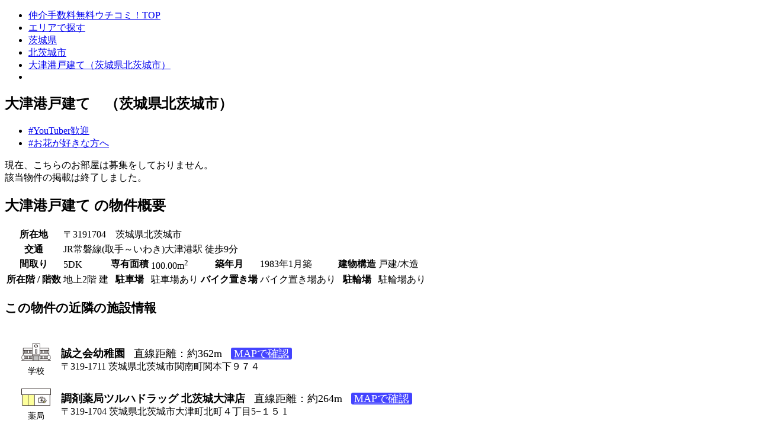

--- FILE ---
content_type: text/html; charset=UTF-8
request_url: https://uchicomi.com/chintai/kanto/ibaraki/8215/b35081/r88930/
body_size: 12195
content:
<!DOCTYPE html>
<html lang="ja">
<head>
<meta charset="UTF-8">
<title>大津港戸建て の賃貸物件情報（茨城県北茨城市）［賃貸物件ID：88930］【全物件仲介手数料無料】｜賃貸物件の初期費用を比較するならウチコミ！</title>
<meta name="description" content="賃貸物件「大津港戸建て 」の物件情報（茨城県北茨城市）。お部屋の大家さんコメント「【ファミリー大歓迎♪広々戸建て、車も2台駐車可能！　入居費0円物件】」。初期費用を比較して違いを確認してみてください。（賃貸物件ID：88930）全物件が仲介手数料無料のウチコミ！でお部屋探し。">

<meta name="viewport" content="width=device-width,initial-scale=1,user-scalable=0">
<meta name="robots" content="all">
<link rel="canonical" href="https://uchicomi.com/chintai/kanto/ibaraki/8215/b35081/r88930/">
<link rel="shortcut icon" href="https://cf.uchicomi.com/favicon.ico">
<link rel="stylesheet" href="https://cf.uchicomi.com/common/pc/css/v2/jquery-ui/jquery-ui-1.9.2.custom.min.css">
<link rel="stylesheet" href="https://cf.uchicomi.com/common/pc/css/v3/global.css?202601221643">
<link rel="stylesheet" href="https://cf.uchicomi.com/common/pc/css/v3/remodal-default-theme.css">
<link rel="stylesheet" href="https://cf.uchicomi.com/common/pc/css/v3/remodal.css">
<link rel="stylesheet" href="https://cf.uchicomi.com/common/pc/css/v3/swiper.min.css">
<link rel="stylesheet" href="https://fonts.googleapis.com/css?family=Noto+Sans+JP|Roboto+Condensed&display=swap&subset=japanese">
<link rel="stylesheet" href="https://cf.uchicomi.com/common/pc/css/v3/top_global.css">
<script>$CDN='https://cf.uchicomi.com';</script>
<!--[if lt IE 9]><script type="text/javascript" src="//cdnjs.cloudflare.com/ajax/libs/html5shiv/3.7.2/html5shiv.min.js"></script>
<script type="text/javascript" src="//cdnjs.cloudflare.com/ajax/libs/respond.js/1.4.2/respond.min.js"></script>
<script type="text/javascript" src="https://cf.uchicomi.com/common/pc/js/selectivizr-min.js"></script><![endif]-->
<script type="text/javascript" src="https://cf.uchicomi.com/common/pc/js/jquery-1.10.2.min.js"></script>
<script type="text/javascript" src="https://cf.uchicomi.com/common/pc/js/jquery-ui-1.9.2.custom.min.js"></script>
<script type="text/javascript" src="https://cf.uchicomi.com/common/pc/js/jquery.ui.datepicker-ja.js"></script>
<script type="text/javascript" src="https://cf.uchicomi.com/common/pc/js/jquery.colorbox.js"></script>
<script type="text/javascript" src="https://cf.uchicomi.com/common/pc/js/jquery.galleriffic.js"></script>
<script type="text/javascript" src="https://cf.uchicomi.com/common/pc/js/jquery.opacityrollover.js"></script>
<script type="text/javascript" src="https://cf.uchicomi.com/common/pc/js/jquery.simple-text-rotator.js"></script>
<script type="text/javascript" src="https://cf.uchicomi.com/common/pc/js/jquery.cookie.js"></script>
<script type="text/javascript" src="https://cf.uchicomi.com/common/pc/js/jquery.MyThumbnail.js"></script>
<script type="text/javascript" src="https://cf.uchicomi.com/common/pc/js/jquery.bxslider.min.js"></script>
<script type="text/javascript" src="https://cf.uchicomi.com/common/pc/js/jquery.fitvids.js"></script>
<script type="text/javascript" src="https://cf.uchicomi.com/common/pc/js/freewall.js"></script>
<script type="text/javascript" src="https://cf.uchicomi.com/common/pc/js/remodal.min.js"></script>
<script type="text/javascript" src="https://cf.uchicomi.com/common/pc/js/featureList.js"></script>
<script type="text/javascript" src="https://cf.uchicomi.com/common/pc/js/jquery-lineup.min.js"></script>
<script type="text/javascript" src="https://cf.uchicomi.com/common/pc/js/standard.js"></script>
<script type="text/javascript" src="https://cf.uchicomi.com/common/pc/js/heightLine.js"></script>
<script type="text/javascript" src="https://cf.uchicomi.com/common/pc/js/swiper.js"></script>
<script type="text/javascript" src="https://cf.uchicomi.com/common/pc/js/swiper_pro.js"></script>
<script type="text/javascript" src="https://cf.uchicomi.com/common/pc/js/gallery.js"></script>
<script type="text/javascript" src="https://cf.uchicomi.com/common/pc/js/room_request.js"></script>
<script type="text/javascript" src="https://cf.uchicomi.com/common/pc/js/owner_search.js"></script>
<script type="text/javascript" src="https://cf.uchicomi.com/common/pc/js/top_return.js"></script>
<script type="text/javascript" src="https://cf.uchicomi.com/common/pc/js/modaal.min.js"></script>
<script type="text/javascript" src="https://cf.uchicomi.com/common/pc/js/lib/vex.combined.min.js"></script>
<script src="https://www.youtube.com/iframe_api"></script>
<script type="text/javascript" src="https://cf.uchicomi.com/common/pc/js/slick.min.js"></script>
<script type="text/javascript" src="https://cf.uchicomi.com/common/pc/js/common.js"></script>
<script type="text/javascript" src="https://cf.uchicomi.com/common/pc/js/top.js"></script>
<meta property="og:title" content="大津港戸建て の賃貸物件情報（茨城県北茨城市）［賃貸物件ID：88930］【全物件仲介手数料無料】｜賃貸物件の初期費用を比較するならウチコミ！" />
<meta property="og:type" content="website" />
<meta property="og:url" content="https://uchicomi.com/chintai/kanto/ibaraki/8215/b35081/r88930/" />
<meta property="og:image" content="https://uchicomi.com/assets/img_rent/r8_471963a8287c824f315c27480c8e8818_07c69b170ef044612921c9b4dbeec445.jpg" />
<meta property="og:site_name" content="ウチコミ！" />
<meta property="og:description" content="賃貸物件「大津港戸建て 」の物件情報（茨城県北茨城市）。お部屋の大家さんコメント「【ファミリー大歓迎♪広々戸建て、車も2台駐車可能！　入居費0円物件】」。初期費用を比較して違いを確認してみてください。（賃貸物件ID：88930）全物件が仲介手数料無料のウチコミ！でお部屋探し。" />
<meta name="twitter:card" content="summary_large_image" />
<meta name="twitter:site" content="@uchicomi" />
<script>
$(document).ready(function () {
if (window.location.hash && window.location.hash == '#_=_') {
if (window.history && history.pushState) {
window.history.pushState("", document.title, window.location.pathname);
} else {
var scroll = {
top: document.body.scrollTop,
left: document.body.scrollLeft
};
window.location.hash = '';
document.body.scrollTop = scroll.top;
document.body.scrollLeft = scroll.left;
}
}
if (window.location.href[window.location.href.length - 1] === '#' &&
(window.location.href.length - window.location.origin.length) === 2) {
window.location.href = window.location.origin + '';
}
});
</script>


</head>
<body id="lower" class="details_room_body">
<script>
    jQuery(function($) {
        $('a[action=favorite]').click(function () {
            var e = $(this);
            var mode_flg = 2;
            if (e.hasClass('pushed')) {
                mode_flg = 2;
                $('a[action=favorite]').removeClass('pushed');
                $("#fav_nm").text('お気に入りに追加');
                $("#favwaku").removeClass("op06");
            } else {
                mode_flg = 1;
                $('a[action=favorite]').addClass('pushed');
                $("#fav_nm").text('お気に入り登録済');
                $("#favwaku").addClass("op06");
            }
            $.ajax({
                type: 'POST',
                url: '/client/ajax/favorite.json',
                data: {
                    room_id: e.attr('data'),
                    flg: mode_flg
                },
                dataType: 'json',
                success: function (response) {
                }
            });
            return false;
        });

        //address
        $('a[action=disp_map]').click(function () {
            var address = $('#map_address').text();
            console.log(address);
            var lat = $('#lathtml').val();
            var lng = $('#lnghtml').val();
            var URL = '';
            console.log(lat);
            console.log(lng);
            if (lat && lng) {
                URL = 'https://www.google.co.jp/maps/place/' + lat + ',' + lng  + '/';
            } else {
                URL = 'https://www.google.co.jp/maps/place/' + encodeURIComponent(address);
            }
            window.open(URL, 'mywindow1', 'width=800, height=600, menubar=no, toolbar=no, scrollbars=yes');
        });
    });
</script>
<script>
    $(document).ready(function() {
// assign the slider to a variable
        var slider = $('#slider2').bxSlider({
            auto: false,
            speed: 500,
            mode: 'fade',
            prevText: '<',
            nextText: '>',
            pager: true,
            video: true,
            useCSS: false,
            captions:true,
            pagerShortSeparator: 'short',
//easing: 'easeOutBounce',
            pagerCustom: '.bx-pager',
            onSliderLoad: function(currentIndex) {
                $('.bx-caption .bx-count span').text(currentIndex + 1);
            },
            onSlideBefore: function($slideElement, oldIndex, newIndex) {
                $('.bx-caption .bx-count span').text(newIndex + 1);
            }
        });
        if(slider.size()>0) {
            $('.bx-caption .bx-count').append(slider.getSlideCount());
        }
    });
</script>
<script>
    $(function(){
// assign the slider to a variable
        var slider2 = $('#slider3').bxSlider({
            auto: false,
            speed: 1000,
            mode: 'fade',
            pager: true,
            pagerShortSeparator: 'short',
            controls: false,
//easing: 'easeOutBounce',
            pagerCustom: '.bx-pager2'
        });
    });
</script>

<div class="bread">
    <ul>
        <li><a href="/">仲介手数料無料ウチコミ！TOP</a></li>        <li><a href="/chintai/kanto/area/">エリアで探す</a></li><li><a href="/chintai/kanto/ibaraki/">茨城県</a></li><li><a href="/chintai/kanto/ibaraki/8215/">北茨城市</a></li><li><a href="/chintai/kanto/ibaraki/8215/b35081/">大津港戸建て（茨城県北茨城市）</a></li><li></li>    </ul>
</div>
<div id="wrapper">
    <div id="details_room" class="s404">
        <section>
            <div class="head">
                <h1>大津港戸建て　（茨城県北茨城市）</h1>

                                                                        <ul class="hashtag">
                                                                                                            <li class='hashtag_link' >
                                <a href='https://uchicomi.com/chintai/feature/youtuberswelcome/'>                                #YouTuber歓迎                                </a>                            </li>
                                                                                                            <li class='hashtag_link' >
                                <a href='https://uchicomi.com/chintai/feature/forthosewholikeflowers/'>                                #お花が好きな方へ                                </a>                            </li>
                                                                        </ul>
                                            </div>

            <div class="emp_bg">
                <p>現在、こちらのお部屋は募集をしておりません。<br>
                    該当物件の掲載は終了しました。</p>
            </div>
        </section>

        <section>
            <h2>大津港戸建て の物件概要</h2>
            <table class="location_t">
                <tr>
                    <th>所在地</th>
                    <td colspan="7">〒3191704　茨城県北茨城市</td>

                </tr>
                <tr>
                    <th>交通</th>
                    <td colspan="7">
                        JR常磐線(取手～いわき)大津港駅 徒歩9分<br>                    </td>
                </tr>
                <tr>
                    <th>間取り</th>
                    <td>5DK</td>
                    <th>専有面積</th>
                    <td>100.00m<sup>2</sup></td>
                    <th>築年月</th>
                    <td>1983年1月築</td>
                    <th>建物構造</th>
                    <td>戸建/木造</td>
                </tr>
                <tr>
                    <th>所在階 / 階数</th>
                    <td>
                                                地上2階
                                                建
                    </td>
                    <th>駐車場</th>
                    <td>
                        駐車場あり                    </td>
                    <th>バイク置き場</th>
                    <td>
                        バイク置き場あり                    </td>
                    <th>駐輪場</th>
                    <td>
                        駐輪場あり                    </td>
                </tr>
            </table>

                            <style type="text/css">
    .places {font-size:1.1em;}
    .places .inbox {padding: 15px 10px 25px 25px;}
    .places .inbox .row {align-items: center;width:100%;padding:10px 0;display:flex;justify-content:spece-between;}
    .places .inbox .row .icon {margin:0;padding:0;width:55px;text-align:center;}
    .places .inbox .row .icon img {width:50px;}
    .places .inbox .row .icon .icon_label {font-size:0.8em;padding-top:3px;text-align:center;}
    .places .inbox .row .info {margin:0;padding:0 0 0 15px;text-align:left;}
    .places .inbox .row .title {display:flex;flex-wrap:wrap;}
    .places .inbox .row .title .lead {font-weight:bold;}
    .places .inbox .row .title .distance {margin-left:15px;}
    .places .inbox .row .title .map {margin-left:15px;}
    .places .inbox .row .title .map a {padding:0 5px;color:#FFFFFF;background-color:#4444FF;border-radius:3px;}
    .places .inbox .row .address {font-size:0.9em;}
</style>
<div class="places">
    <h3>この物件の近隣の施設情報</h3>
    <div class="inbox">
                    <div class="row">
                <div class="icon">
                                            <img src="/common/all/img/place/1.png" width="50">
                                        <div class="icon_label">学校</div>
                </div>
                <div class="info">
                    <div class="title">
                        <div class="lead">誠之会幼稚園</div>
                        <div class="distance">直線距離：約362m</div>
                        <div class="map"><a href="https://maps.google.com/?cid=5834160332301859104" target="_blank">MAPで確認</a></div>
                    </div>
                    <div class="address">〒319-1711 茨城県北茨城市関南町関本下９７４</div>
                </div>
            </div>
                    <div class="row">
                <div class="icon">
                                            <img src="/common/all/img/place/6.png" width="50">
                                        <div class="icon_label">薬局</div>
                </div>
                <div class="info">
                    <div class="title">
                        <div class="lead">調剤薬局ツルハドラッグ 北茨城大津店</div>
                        <div class="distance">直線距離：約264m</div>
                        <div class="map"><a href="https://maps.google.com/?cid=11669198012833601722" target="_blank">MAPで確認</a></div>
                    </div>
                    <div class="address">〒319-1704 茨城県北茨城市大津町北町４丁目5&minus;１５ 1</div>
                </div>
            </div>
            </div>
</div>            
                            <style>
                    .other_stations .line {
                        background: #f8f8f8;
                        border-top: .5px solid #39b54a;
                        border-bottom: .5px solid #d2d2d2;
                        width: 100%;
                        margin: 5px 0;
                    }
                    .other_stations .line .ttl {
                        font-size: 16px;
                        padding: 10px 10px 10px 35px;
                    }
                    .other_stations .list_style {
                        padding: 20px 0;
                    }
                    .other_stations .list_style ul {
                        padding: 0 0 20px;
                    }
                    .other_stations .list_style ul li {
                        width: 200px;
                        margin-bottom: 10px;
                        margin-left: 30px;
                    }
                    .other_stations .list_style ul li a {
                        font-size:150%;
                    }
                    .other_stations .list_style ul li a:hover {
                        opacity: 0.6;
                    }
                </style>
                <div class="other_stations">
                    <h3>この物件の最寄りの駅から募集中のお部屋を探す</h3>
                                            <div class="line">
                            <p class="ttl">
                                <a href='/chintai/kanto/ibaraki/line/11229/'>JR常磐線(取手～いわき)</a>                        </div>
                        <div class="list_style">
                            <ul>
                                                                    <li>
                                        <a href='/chintai/kanto/ibaraki/line/11229/station/1122901/'>取手（2）</a>                                    </li>
                                                                    <li>
                                        <a href='/chintai/kanto/ibaraki/line/11229/station/1122902/'>藤代（3）</a>                                    </li>
                                                                    <li>
                                        <a href='/chintai/kanto/ibaraki/line/11229/station/1122903/'>龍ケ崎市（3）</a>                                    </li>
                                                                    <li>
                                        <a href='/chintai/kanto/ibaraki/line/11229/station/1122904/'>牛久（2）</a>                                    </li>
                                                                    <li>
                                        <a href='/chintai/kanto/ibaraki/line/11229/station/1122905/'>ひたち野うしく（2）</a>                                    </li>
                                                                    <li>
                                        <a href='/chintai/kanto/ibaraki/line/11229/station/1122906/'>荒川沖（4）</a>                                    </li>
                                                                    <li>
                                        <a href='/chintai/kanto/ibaraki/line/11229/station/1122907/'>土浦（11）</a>                                    </li>
                                                                    <li>
                                        <a href='/chintai/kanto/ibaraki/line/11229/station/1122909/'>高浜（2）</a>                                    </li>
                                                                    <li>
                                        <a href='/chintai/kanto/ibaraki/line/11229/station/1122910/'>石岡（7）</a>                                    </li>
                                                                    <li>
                                        <a href='/chintai/kanto/ibaraki/line/11229/station/1122911/'>羽鳥（1）</a>                                    </li>
                                                                    <li>
                                        <a href='/chintai/kanto/ibaraki/line/11229/station/1122913/'>友部（1）</a>                                    </li>
                                                                    <li>
                                        <a href='/chintai/kanto/ibaraki/line/11229/station/1122915/'>赤塚（27）</a>                                    </li>
                                                                    <li>
                                        <a href='/chintai/kanto/ibaraki/line/11229/station/1122916/'>偕楽園（6）</a>                                    </li>
                                                                    <li>
                                        <a href='/chintai/kanto/ibaraki/line/11229/station/1122917/'>水戸（55）</a>                                    </li>
                                                                    <li>
                                        <a href='/chintai/kanto/ibaraki/line/11229/station/1122918/'>勝田（5）</a>                                    </li>
                                                                    <li>
                                        <a href='/chintai/kanto/ibaraki/line/11229/station/1122919/'>佐和（2）</a>                                    </li>
                                                                    <li>
                                        <a href='/chintai/kanto/ibaraki/line/11229/station/1122920/'>東海（1）</a>                                    </li>
                                                                    <li>
                                        <a href='/chintai/kanto/ibaraki/line/11229/station/1122921/'>大甕（6）</a>                                    </li>
                                                                    <li>
                                        <a href='/chintai/kanto/ibaraki/line/11229/station/1122922/'>常陸多賀（14）</a>                                    </li>
                                                                    <li>
                                        <a href='/chintai/kanto/ibaraki/line/11229/station/1122923/'>日立（12）</a>                                    </li>
                                                                    <li>
                                        <a href='/chintai/kanto/ibaraki/line/11229/station/1122924/'>小木津（9）</a>                                    </li>
                                                                    <li>
                                        <a href='/chintai/kanto/ibaraki/line/11229/station/1122925/'>十王（2）</a>                                    </li>
                                                                    <li>
                                        <a href='/chintai/kanto/ibaraki/line/11229/station/1122926/'>高萩（3）</a>                                    </li>
                                                                    <li>
                                        <a href='/chintai/kanto/ibaraki/line/11229/station/1122927/'>南中郷（12）</a>                                    </li>
                                                                    <li>
                                        <a href='/chintai/kanto/ibaraki/line/11229/station/1122928/'>磯原（11）</a>                                    </li>
                                                                    <li>
                                        <a href='/chintai/kanto/ibaraki/line/11229/station/1122929/'>大津港（12）</a>                                    </li>
                                                            </ul>
                        </div>
                    
                </div>
            
                            <div class="other_area">
                    <h3>この物件の周辺エリアから募集中のお部屋を探す</h3>
                    <div id="contents" style="margin:0;padding:0;min-height:initial;">
                                                <div class="search_check list_style">
            <ul>
                                    <li>
                                                                                                            <label for="area8208"><a href='/chintai/kanto/ibaraki/8208/'>龍ケ崎市（1）</a></label>                                            </li>
                                    <li>
                                                                                                            <label for="area8210"><a href='/chintai/kanto/ibaraki/8210/'>下妻市（2）</a></label>                                            </li>
                                    <li>
                                                                                                            <label for="area8211"><a href='/chintai/kanto/ibaraki/8211/'>常総市（2）</a></label>                                            </li>
                                    <li>
                                                                                                            <label for="area8212"><a href='/chintai/kanto/ibaraki/8212/'>常陸太田市（5）</a></label>                                            </li>
                                    <li>
                                                                                                            <label for="area8214"><a href='/chintai/kanto/ibaraki/8214/'>高萩市（3）</a></label>                                            </li>
                                    <li>
                                                                                                            <label for="area8215"><a href='/chintai/kanto/ibaraki/8215/'>北茨城市（15）</a></label>                                            </li>
                                    <li>
                                                                                                            <label for="area8216"><a href='/chintai/kanto/ibaraki/8216/'>笠間市（1）</a></label>                                            </li>
                                    <li>
                                                                                                            <label for="area8217"><a href='/chintai/kanto/ibaraki/8217/'>取手市（7）</a></label>                                            </li>
                                    <li>
                                                                                                            <label for="area8219"><a href='/chintai/kanto/ibaraki/8219/'>牛久市（2）</a></label>                                            </li>
                                    <li>
                                                                                                            <label for="area8220"><a href='/chintai/kanto/ibaraki/8220/'>つくば市（3）</a></label>                                            </li>
                                    <li>
                                                                                                            <label for="area8221"><a href='/chintai/kanto/ibaraki/8221/'>ひたちなか市（11）</a></label>                                            </li>
                            </ul>
        </div>
                        </div>
                </div>
            
            

                        
        </section>
    </div></div>
    <aside class="other2">
        <div class="recommend">
            <div class="sub_roomlist">
                <p class="feature">仲介手数料無料</p>
                <h3>大津港戸建て の近隣で賃貸募集中のお部屋</h3>
                <p>こちらの物件もご覧ください</p>

                <div class="details_list" style="margin-top: 10px;">
                    <table>
                        <thead>
                        <tr>
                            <th></th>
                            <th>賃料</th>
                            <th>敷金/礼金</th>
                            <th>間取り</th>
                            <th>エリア</th>
                            <th>最寄り駅</th>
                            <th></th>
                        </tr>
                        </thead>
                        <tbody>
                                                                                <tr class="line">
                                <td class="img" rowspan="2">
                                    <a href="/chintai/kanto/ibaraki/8215/b29932/r98868/" style="background-image: url(/common/pc/img/common/no-home.jpg.webp);">&#160;</a>
                                </td>
                                <td colspan="5" class="name"><a href="/chintai/kanto/ibaraki/8215/b29932/r98868/">ジュマベール大津101</a>
                                                                                                                                                        <ul class="tag">
                                                                                                                                                                                                                                                                                                                                                                                                                                                                                                                                                                                                                                                                                                                            <li>インターネット無料</li>                                                                                                                                                                                                                                                                                                                                                                                                                                                                                                                                                                                                                                                                                                                                                                                                                                                                                                                                                                                                                                                    </ul>
                                    </td>
                                <td rowspan="2">
                                    <a href="/chintai/kanto/ibaraki/8215/b29932/r98868/" class="details_btn">内見・詳細はこちら</a>
                                </td>
                            </tr>
                            <tr>
                                <td><span class="b">35,000円</span></td>
                                <td><span class="b">敷金0</span>/<span class="b">礼金0</span></td>
                                <td>2K（34.36m<sup>2</sup>）</td>
                                <td>茨城県北茨城市</td>
                                <td>
                                    JR常磐線(取手～いわき)大津港駅 徒歩14分                                </td>
                            </tr>
                                                                                <tr class="line">
                                <td class="img" rowspan="2">
                                    <a href="/chintai/kanto/ibaraki/8215/b29932/r73984/" style="background-image: url(/common/pc/img/common/no-home.jpg.webp);">&#160;</a>
                                </td>
                                <td colspan="5" class="name"><a href="/chintai/kanto/ibaraki/8215/b29932/r73984/">ジュマベール大津102</a>
                                                                        </td>
                                <td rowspan="2">
                                    <a href="/chintai/kanto/ibaraki/8215/b29932/r73984/" class="details_btn">内見・詳細はこちら</a>
                                </td>
                            </tr>
                            <tr>
                                <td><span class="b">38,000円</span></td>
                                <td><span class="b">敷金0</span>/<span class="b">礼金0</span></td>
                                <td>1LDK（34.36m<sup>2</sup>）</td>
                                <td>茨城県北茨城市</td>
                                <td>
                                    JR常磐線(取手～いわき)大津港駅 徒歩14分                                </td>
                            </tr>
                                                                                <tr class="line">
                                <td class="img" rowspan="2">
                                    <a href="/chintai/kanto/ibaraki/8204/b37783/r97207/" style="background-image: url(/assets/img_rent_webp/r4_e7c5977e72aa3d97852d6ba08dec3ea2_0ac06c3892451e1421a8dc8046390577.jpg.webp);">&#160;</a>
                                </td>
                                <td colspan="5" class="name"><a href="/chintai/kanto/ibaraki/8204/b37783/r97207/">古河市幸町戸建て(2DK/-/49.92m&sup2;)</a>
                                                                                                                                                        <ul class="tag">
                                                                                                                                            <li>ペット相談可</li>                                                                                                                                            <li>フリーレント</li>                                                                                                                                            <li>初期費用分割可</li>                                                                                                                                                                                                                                                                                                                                                                                                                                                                                                                                                                                <li>初期費用10万円以下</li>                                                                                                                                                                                                                                                                                                                                                                                                                                                                                                                                                                                                                                                                                                                                                            </ul>
                                    </td>
                                <td rowspan="2">
                                    <a href="/chintai/kanto/ibaraki/8204/b37783/r97207/" class="details_btn">内見・詳細はこちら</a>
                                </td>
                            </tr>
                            <tr>
                                <td><span class="b">41,000円</span></td>
                                <td><span class="b">敷金0</span>/<span class="b">礼金0</span></td>
                                <td>2DK（49.92m<sup>2</sup>）</td>
                                <td>茨城県古河市</td>
                                <td>
                                    宇都宮線古河駅 徒歩14分                                </td>
                            </tr>
                                                                                <tr class="line">
                                <td class="img" rowspan="2">
                                    <a href="/chintai/kanto/ibaraki/8234/b39049/r101046/" style="background-image: url(/assets/img_rent_webp/r4_5b55e8852cd2e9d6463a7df588c973fe_56b346acf46cff2b3cb3a977c7f9a93c.jpg.webp);">&#160;</a>
                                </td>
                                <td colspan="5" class="name"><a href="/chintai/kanto/ibaraki/8234/b39049/r101046/">forest鉾田</a>
                                                                                                                                                        <ul class="tag">
                                                                                                                                            <li>ペット相談可</li>                                                                                                                                                                                                                                                                                                                                                                                                                                                                                                                                                                                                                                                                                                                                                                                                                                                                                                                                                                                                                    <li>楽器相談</li>                                                                                                                                                                                                                                                                                                                                                                                                                                                                                                                                                                                                                </ul>
                                    </td>
                                <td rowspan="2">
                                    <a href="/chintai/kanto/ibaraki/8234/b39049/r101046/" class="details_btn">内見・詳細はこちら</a>
                                </td>
                            </tr>
                            <tr>
                                <td><span class="b">40,000円</span></td>
                                <td>敷金2ヶ月/<span class="b">礼金0</span></td>
                                <td>1LDK（41.00m<sup>2</sup>）</td>
                                <td>茨城県鉾田市</td>
                                <td>
                                    鹿島臨海鉄道大洗鹿島線北浦湖畔駅 徒歩32分                                </td>
                            </tr>
                                                                                <tr class="line">
                                <td class="img" rowspan="2">
                                    <a href="/chintai/kanto/ibaraki/8215/b34265/r91598/" style="background-image: url(/assets/img_rent_webp/r4_6a8e01cc602e3acb460c748afc9ce61e_22024da43b18289a77a9a63b8de472b4.jpg.webp);">&#160;</a>
                                </td>
                                <td colspan="5" class="name"><a href="/chintai/kanto/ibaraki/8215/b34265/r91598/">浄ノ杜ハイツⅠ103</a>
                                                                                                                                                        <ul class="tag">
                                                                                                                                                                                                                                                                                        <li>フリーレント</li>                                                                                                                                                                                                                                                                                                                                                                                                                                                                                                                                                                                                                                                                                                                            <li>初期費用10万円以下</li>                                                                                                                                                                                                                                                                                        <li>セキュリティ</li>                                                                                                                                                                                                                                                                                                                                                                                                                                                                    </ul>
                                    </td>
                                <td rowspan="2">
                                    <a href="/chintai/kanto/ibaraki/8215/b34265/r91598/" class="details_btn">内見・詳細はこちら</a>
                                </td>
                            </tr>
                            <tr>
                                <td><span class="b">35,000円</span></td>
                                <td>敷金2ヶ月/<span class="b">礼金0</span></td>
                                <td>1K（23.77m<sup>2</sup>）</td>
                                <td>茨城県北茨城市</td>
                                <td>
                                    JR常磐線(取手～いわき)磯原駅 徒歩18分                                </td>
                            </tr>
                                                </tbody>
                    </table>
                </div>
            </div>
        </div>
    </aside>

<p id="page-top"><a href="#top"><img src="https://cf.uchicomi.com/common/pc/img/common/pagetop.png"></a>
<a href="/"><img src="https://cf.uchicomi.com/common/pc/img/common/topreturn.png"></a>
</p>
<header>
<div id="headerIn">
<p><a href="/"><img src="https://cf.uchicomi.com/common/pc/img/common/logo.svg" width="130" height="29" alt="ウチコミ！"></a></p>
<nav>
<ul id="login">
<li><a href="/client/login/input/">入居希望者 新規登録</a></li>
<li><a href="/client/login/">入居希望者ログイン</a></li>
<li><a href="/client/ownerlogin/">オーナーログイン</a></li>
</ul>
</nav>
<nav>
<div id="menuIcon"><a href="javascript:void(0);"><span></span><span></span><span></span><div>MENU</div></a></div>
<div id="gnav">
<div id="gnavIn">

<p class="gnavMidashi1">about</p>
<p class="gnavBtnStyle1"><a href="/guide/">ウチコミ！のメリット</a></p>

<p class="gnavMidashi1">search</p>
<p class="gnavMidashi2">エリア</p>

<p class="areaTtl">北海道</p>
<ul class="gnavArea">
<li><a href="/chintai/hokkaido/hokkaido/">北海道</a></li>
</ul>
<p class="areaTtl">東北</p>
<ul class="gnavArea">
<li><a href="/chintai/tohoku/aomori/">青森県</a></li>
<li><a href="/chintai/tohoku/iwate/">岩手県</a></li>
<li><a href="/chintai/tohoku/akita/">秋田県</a></li>
<li><a href="/chintai/tohoku/miyagi/">宮城県</a></li>
<li><a href="/chintai/tohoku/yamagata/">山形県</a></li>
<li><a href="/chintai/tohoku/fukushima/">福島県</a></li>
</ul>
<p class="areaTtl">関東</p>
<ul class="gnavArea">
<li><a href="/chintai/kanto/tokyo/">東京都</a></li>
<li><a href="/chintai/kanto/kanagawa/">神奈川県</a></li>
<li><a href="/chintai/kanto/chiba/">千葉県</a></li>
<li><a href="/chintai/kanto/saitama/">埼玉県</a></li>
<li><a href="/chintai/kanto/ibaraki/">茨城県</a></li>
<li><a href="/chintai/kanto/tochigi/">栃木県</a></li>
<li><a href="/chintai/kanto/gunma/">群馬県</a></li>
</ul>
<p class="areaTtl">甲信越・北陸</p>
<ul class="gnavArea">
<li><a href="/chintai/koshinetsu/yamanashi/">山梨県</a></li>
<li><a href="/chintai/koshinetsu/nagano/">長野県</a></li>
<li><a href="/chintai/koshinetsu/ishikawa/">石川県</a></li>
<li><a href="/chintai/koshinetsu/niigata/">新潟県</a></li>
<li><a href="/chintai/koshinetsu/toyama/">富山県</a></li>
<li><a href="/chintai/koshinetsu/fukui/">福井県</a></li>
</ul>
<p class="areaTtl">東海</p>
<ul class="gnavArea">
<li><a href="/chintai/tokai/aichi/">愛知県</a></li>
<li><a href="/chintai/tokai/shizuoka/">静岡県</a></li>
<li><a href="/chintai/tokai/gifu/">岐阜県</a></li>
<li><a href="/chintai/tokai/mie/">三重県</a></li>
</ul>
<p class="areaTtl">関西</p>
<ul class="gnavArea">
<li><a href="/chintai/kansai/osaka/">大阪府</a></li>
<li><a href="/chintai/kansai/hyogo/">兵庫県</a></li>
<li><a href="/chintai/kansai/kyoto/">京都府</a></li>
<li><a href="/chintai/kansai/shiga/">滋賀県</a></li>
<li><a href="/chintai/kansai/nara/">奈良県</a></li>
<li><a href="/chintai/kansai/wakayama/">和歌山県</a></li>
</ul>
<p class="areaTtl">中国</p>
<ul class="gnavArea">
<li><a href="/chintai/chugoku/okayama/">岡山県</a></li>
<li><a href="/chintai/chugoku/hiroshima/">広島県</a></li>
<li><a href="/chintai/chugoku/shimane/">島根県</a></li>
<li><a href="/chintai/chugoku/tottori/">鳥取県</a></li>
<li><a href="/chintai/chugoku/yamaguchi/">山口県</a></li>
</ul>
<p class="areaTtl">四国</p>
<ul class="gnavArea">
<li><a href="/chintai/shikoku/ehime/">愛媛県</a></li>
<li><a href="/chintai/shikoku/kagawa/">香川県</a></li>
<li><a href="/chintai/shikoku/kochi/">高知県</a></li>
<li><a href="/chintai/shikoku/tokushima/">徳島県</a></li>
</ul>
<p class="areaTtl">九州</p>
<ul class="gnavArea">
<li><a href="/chintai/kyushu/fukuoka/">福岡県</a></li>
<li><a href="/chintai/kyushu/saga/">佐賀県</a></li>
<li><a href="/chintai/kyushu/nagasaki/">長崎県</a></li>
<li><a href="/chintai/kyushu/kumamoto/">熊本県</a></li>
<li><a href="/chintai/kyushu/oita/">大分県</a></li>
<li><a href="/chintai/kyushu/miyazaki/">宮崎県</a></li>
<li><a href="/chintai/kyushu/kagoshima/">鹿児島県</a></li>
</ul>
<p class="areaTtl">沖縄</p>
<ul class="gnavArea">
<li><a href="/chintai/okinawa/okinawa/">沖縄県</a></li>
</ul>

<p class="gnavMidashi2">こだわり特集</p>
<ul id="gnavCommit">
<li><a style="background:rgb(255,255,255) url(/assets/img_feature/eb08781e079cb127e35d82506224725b.png?v2) no-repeat center 10px;background-size:44px 44px;" href="/chintai/feature/pet/">ペット相談可</a></li>
<li><a style="background:rgb(255,255,255) url(/assets/img_feature/f6a6e70bbd981085f01025923fc5ef31.png?v2) no-repeat center 10px;background-size:44px 44px;" href="/chintai/feature/freerent/">フリーレント</a></li>
<li><a style="background:rgb(255,255,255) url(/assets/img_feature/6bbd286adb9ecaf5e0b6ef6e1e0f7ef8.png?v2) no-repeat center 10px;background-size:44px 44px;" href="/chintai/feature/shinchiku/">新築・築浅</a></li>
<li><a style="background:rgb(255,255,255) url(/assets/img_feature/3874f945176eebe268ff0653971bb255.png?v2) no-repeat center 10px;background-size:44px 44px;" href="/chintai/feature/shikirei0/">敷礼０</a></li>
<li><a style="background:rgb(255,255,255) url(/assets/img_feature/f47518620c020147d6ff2cd4f50d898f.png?v2) no-repeat center 10px;background-size:44px 44px;" href="/chintai/feature/installment/">初期費用分割相談可</a></li>
<li><a style="background:rgb(255,255,255) url(/assets/img_feature/26ffaeae83a9e8c93258a210971b65db.png?v2) no-repeat center 10px;background-size:44px 44px;" href="/chintai/feature/noguarantor/">保証人不要</a></li>
<li><a style="background:rgb(255,255,255) url(/assets/img_feature/b68e18dcd2dc4deedda8adacb650411a.png?v2) no-repeat center 10px;background-size:44px 44px;" href="/chintai/feature/diy/">壁紙プレゼント</a></li>
<li><a style="background:rgb(255,255,255) url(/assets/img_feature/b9af0e4c1231bb2aacbeafd177df362c.png?v2) no-repeat center 10px;background-size:44px 44px;" href="/chintai/feature/netfree/">インターネット無料</a></li>
<li><a style="background:rgb(255,255,255) url(/assets/img_feature/8a6f92d39fa95285002de554daec4b39.png?v2) no-repeat center 10px;background-size:44px 44px;" href="/chintai/feature/female/">女性向け</a></li>
<li><a style="background:rgb(255,255,255) url(/assets/img_feature/a2142a699e35f772275675821ab304dc.png?v2) no-repeat center 10px;background-size:44px 44px;" href="/chintai/feature/designers/">デザイナーズ</a></li>
<li><a style="background:rgb(255,255,255) url(/assets/img_feature/63d225a2b4adf6639bf741312a73e095.png?v2) no-repeat center 10px;background-size:44px 44px;" href="/chintai/feature/soclose/">駅近</a></li>
<li><a style="background:rgb(255,255,255) url(/assets/img_feature/31142d181dd816df4cba1ca579c6f5e6.png?v2) no-repeat center 10px;background-size:44px 44px;" href="/chintai/feature/family/">ファミリー</a></li>
<li><a style="background:rgb(255,255,255) url(/assets/img_feature/e411e99d744ebffbda271edf5e78b9eb.png?v2) no-repeat center 10px;background-size:44px 44px;" href="/chintai/feature/twomore/">2人以上入居可能</a></li>
<li><a style="background:rgb(255,255,255) url(/assets/img_feature/3a8c6fdd620d69c4b1cd60b3528bc3a2.png?v2) no-repeat center 10px;background-size:44px 44px;" href="/chintai/feature/student/">学生向け</a></li>
<li><a style="background:rgb(255,255,255) url(/assets/img_feature/810f73b1de1882c0c8ca4330d9f286bf.png?v2) no-repeat center 10px;background-size:44px 44px;" href="/chintai/feature/2burner/">コンロ２口以上</a></li>
<li><a style="background:rgb(255,255,255) url(/assets/img_feature/f63279703b79b6c0a9a33ac9ee64399c.png?v2) no-repeat center 10px;background-size:44px 44px;" href="/chintai/feature/office/">事務所・店舗</a></li>
<li><a style="background:rgb(255,255,255) url(/assets/img_feature/e2bcaf1f99ba5072c6c19614a57f2e77.png?v2) no-repeat center 10px;background-size:44px 44px;" href="/chintai/feature/house/">戸建て</a></li>
<li><a style="background:rgb(255,255,255) url(/assets/img_feature/07d0c7d48a51151a69820b3108d4f025.png?v2) no-repeat center 10px;background-size:44px 44px;" href="/chintai/feature/oldhouse/">古民家</a></li>
<li><a style="background:rgb(255,255,255) url(/assets/img_feature/f4d8898292eda134881453943685bdcc.png?v2) no-repeat center 10px;background-size:44px 44px;" href="/chintai/feature/movie/">動画付き</a></li>
<li><a style="background:rgb(255,255,255) url(/assets/img_feature/082f97a499c1576638299e2e17d10a5d.png?v2) no-repeat center 10px;background-size:44px 44px;" href="/chintai/feature/initial10/">初期費用10万円以下</a></li>
<li><a style="background:rgb(255,255,255) url(/assets/img_feature/01536cc1f733ac77de18e91a3dce5561.png?v2) no-repeat center 10px;background-size:44px 44px;" href="/chintai/feature/asap/">即入居可</a></li>
<li><a style="background:rgb(255,255,255) url(/assets/img_feature/c9faa435700342b12651168a0eaa49d8.png?v2) no-repeat center 10px;background-size:44px 44px;" href="/chintai/feature/bathroom/">お風呂自慢</a></li>
<li><a style="background:rgb(255,255,255) url(/assets/img_feature/6658f0520b954332ecdc78e7d24207c9.png?v2) no-repeat center 10px;background-size:44px 44px;" href="/chintai/feature/music/">楽器相談</a></li>
<li><a style="background:rgb(255,255,255) url(/assets/img_feature/afa0547ca4d34b3cc409b2400f7c2a42.png?v2) no-repeat center 10px;background-size:44px 44px;" href="/chintai/feature/soundproof/">防音</a></li>
<li><a style="background:rgb(255,255,255) url(/assets/img_feature/46824aced267fec095361b46e33f2339.png?v2) no-repeat center 10px;background-size:44px 44px;" href="/chintai/feature/security/">セキュリティ重視</a></li>
<li><a style="background:rgb(255,255,255) url(/assets/img_feature/5c69825c389207503bcd754b36a8141d.png?v2) no-repeat center 10px;background-size:44px 44px;" href="/chintai/feature/appliances/">家具・家電付き</a></li>
<li><a style="background:rgb(255,255,255) url(/assets/img_feature/bc9ddd16929e73ef3b6c8a0c61ca2d3b.png?v2) no-repeat center 10px;background-size:44px 44px;" href="/chintai/feature/diyok/">DIY可</a></li>
<li><a style="background:rgb(255,255,255) url(/assets/img_feature/8de509cc3668eaee3c436634bdf33e51.png?v2) no-repeat center 10px;background-size:44px 44px;" href="/chintai/feature/compact/">狭小物件</a></li>
</ul>

<p class="gnavMidashi2">物件ハッシュタグ</p>
<ul id="gnavHashtag">
    <li><a href="/chintai/feature/foreigners/">#外国人歓迎</a></li>
    <li><a href="/chintai/feature/negotiableinitial/">#初期費用交渉可</a></li>
    <li><a href="/chintai/feature/rarepet/">#珍しいペット飼育相談可</a></li>
    <li><a href="/chintai/feature/manypets/">#ペット2匹以上相談可</a></li>
    <li><a href="/chintai/feature/strangehouse/">#変な家</a></li>
    <li><a href="/chintai/feature/strangelayout/">#変な間取り</a></li>
    <li><a href="/chintai/feature/futurecomedian/">#未来のお笑い芸人応援</a></li>
    <li><a href="/chintai/feature/futureactor/">#未来の俳優・声優応援</a></li>
    <li><a href="/chintai/feature/slowlife/">#スローライフ</a></li>
    <li><a href="/chintai/feature/livenear/">#大家さん近隣居住</a></li>
    <li><a href="/chintai/feature/knowcity/">#街に詳しい大家さん</a></li>
    <li><a href="/chintai/feature/sauna/">#銭湯・サウナ好きの方へ</a></li>
    <li><a href="/chintai/feature/gardening/">#家庭菜園・ガーデニングOK</a></li>
    <li><a href="/chintai/feature/elaborateroom/">#インスタ映え物件</a></li>
    <li><a href="/chintai/feature/nearbygym/">#近くにジムがあるエリア</a></li>
    <li><a href="/chintai/feature/cooking/">#料理好きの方へ</a></li>
    <li><a href="/chintai/feature/starrysky/">#星空がきれいに見えるエリア</a></li>
    <li><a href="/chintai/feature/inexpensive/">#物価が安いエリア</a></li>
    <li><a href="/chintai/feature/nearchocozap/">#チョコザップが近い物件</a></li>
    <li><a href="/chintai/feature/notlistedonhomes/">#ホームズに載っていない物件</a></li>
    <li><a href="/chintai/feature/notlistedonsuumo/">#SUUMOに載っていない物件</a></li>
    <li><a href="/chintai/feature/nicepeople/">#住人が良い人たちです</a></li>
    <li><a href="/chintai/feature/youtuberswelcome/">#YouTuber歓迎</a></li>
    <li><a href="/chintai/feature/ebike/">#Eバイクも楽々</a></li>
    <li><a href="/chintai/feature/thosewhohaveaprojector/">#プロジェクター持ちの方必見</a></li>
    <li><a href="/chintai/feature/perfectfornight/">#夜型の生活にぴったり</a></li>
    <li><a href="/chintai/feature/movieplace/">#映画の聖地に移住</a></li>
    <li><a href="/chintai/feature/homebar/">#憧れのホームバー</a></li>
    <li><a href="/chintai/feature/alienation/">#譲渡型賃貸</a></li>
    <li><a href="/chintai/feature/trainview/">#トレインビュー</a></li>
    <li><a href="/chintai/feature/enjoywalk/">#お散歩好きの方へ</a></li>
    <li><a href="/chintai/feature/lgbtqfriendly/">#LGBTQフレンドリー</a></li>
</ul>

<ul id="gnavOtherSearch">
<li class="gnavBtnStyle1"><a href="/chintai/line/">沿線・駅から探す</a></li>
<li class="gnavBtnStyle1"><a href="/chintai/university/select/">大学・短大から探す</a></li>
</ul>

<p class="gnavMidashi2">ウチコミ！ならではの物件検索</p>
<ul id="gnavUchicomiSearch">
<li><a href="/mypage/request/new/">お部屋リクエスト</a></li>
<li><a href="/chintai/owner-search/select/">大家サーチ</a></li>
</ul>

<p class="gnavMidashi1">ログイン</p>
<ul id="gnavLogin">
<li><a href="/client/login/">入居希望者ログイン</a></li>
<li><a href="/client/ownerlogin/">オーナーログイン</a></li>
</ul>

<ul id="gnavSns">
<li><a href="https://twitter.com/uchicomi" target="_blank"><img src="https://cf.uchicomi.com/common/pc/img/common/gnav_sns_icon1.png" width="48" height="48" alt="Twitter"></a></li>
<li><a href="https://ja-jp.facebook.com/uchicomi/" target="_blank"><img src="https://cf.uchicomi.com/common/pc/img/common/gnav_sns_icon2.png" width="48" height="48" alt="Facebook"></a></li>
<li><a href="https://www.instagram.com/uchicomi/" target="_blank"><img src="https://cf.uchicomi.com/common/pc/img/common/gnav_sns_icon3.png" width="48" height="48" alt="Instagram"></a></li>
</ul>

</div>
</div>
</nav>
</div>
</header>

<style>.adsbygoogle{padding:15px 0;text-align:center;} </style>
<script async src="https://pagead2.googlesyndication.com/pagead/js/adsbygoogle.js?client=ca-pub-3714905210563084" crossorigin="anonymous"></script><ins class="adsbygoogle" style="display:block" data-ad-client="ca-pub-3714905210563084" data-ad-slot="6251840396" data-ad-format="auto" data-full-width-responsive="true"></ins><script> (adsbygoogle = window.adsbygoogle || []).push({}); </script>
<footer>
<div id="sitemap">
<div id="sitemapIn">
<div class="sitemapBlock">
<dl>
<dt><img src="https://cf.uchicomi.com/common/pc/img/common/logo.svg" width="282" height="73" alt="ウチコミ！"></dt>
<dd>ウチコミ！は大家さんが直接募集するから<br>
全物件が仲介手数料無料の賃貸情報サイトです。<br>
大家さんに直接お部屋探しで相談ができます。</dd>
</dl>
<ul id="footerLoginBtn">
<li><a href="/client/login/">入居希望者ログイン</a></li>
<li><a href="/client/ownerlogin/">オーナーログイン</a></li>
</ul>
</div>
<div class="sitemapBlock">
<p class="sitemapM">ウチコミ！について</p>
<ul class="contentList">
<li><a href="/">お部屋探し・賃貸TOP</a></li>
<li><a href="/guide/">ウチコミ！とは</a></li>
<li><a href="/guide/member.html">会員登録について</a></li>
<li><a href="/guide/interview.html">取材について</a></li>
<li><a href="/guide/reason.html">仲介手数料無料の理由とは？</a></li>
<li><a href="/guide/initialcost.html">初期費用を比較する理由とは？</a></li>
<li><a href="/guide/voice/">入居者の声</a></li>
<li><a href="/guide/joukyou/">上京物語</a></li>
</ul>

<p class="sitemapM">お部屋探しメニュー</p>
<ul class="contentList">
<li><a href="/chintai/feature/">お部屋探し特集</a></li>
<li><a href="/chintai/owner-search/select/">大家サーチ</a></li>
<li><a href="/chintai/university/select/">大学名検索</a></li>
<li><a href="/senden/kikicomi/">お部屋紹介</a></li>
<li><a href="/chintai/list/rtp/99/">新着物件一覧</a></li>
</ul>

<p class="sitemapM">エリア</p>
<ul class="contentList">
<li><a href="/chintai/hokkaido/hokkaido/">北海道</a></li>
<li><a href="/chintai/tohoku/aomori/">青森県</a></li>
<li><a href="/chintai/tohoku/iwate/">岩手県</a></li>
<li><a href="/chintai/tohoku/akita/">秋田県</a></li>
<li><a href="/chintai/tohoku/miyagi/">宮城県</a></li>
<li><a href="/chintai/tohoku/yamagata/">山形県</a></li>
<li><a href="/chintai/tohoku/fukushima/">福島県</a></li>
<li><a href="/chintai/kanto/tokyo/">東京都</a></li>
<li><a href="/chintai/kanto/kanagawa/">神奈川県</a></li>
<li><a href="/chintai/kanto/chiba/">千葉県</a></li>
<li><a href="/chintai/kanto/saitama/">埼玉県</a></li>
<li><a href="/chintai/kanto/ibaraki/">茨城県</a></li>
<li><a href="/chintai/kanto/tochigi/">栃木県</a></li>
<li><a href="/chintai/kanto/gunma/">群馬県</a></li>
<li><a href="/chintai/koshinetsu/yamanashi/">山梨県</a></li>
<li><a href="/chintai/koshinetsu/nagano/">長野県</a></li>
<li><a href="/chintai/koshinetsu/ishikawa/">石川県</a></li>
<li><a href="/chintai/koshinetsu/niigata/">新潟県</a></li>
<li><a href="/chintai/koshinetsu/toyama/">富山県</a></li>
<li><a href="/chintai/koshinetsu/fukui/">福井県</a></li>
<li><a href="/chintai/tokai/aichi/">愛知県</a></li>
<li><a href="/chintai/tokai/shizuoka/">静岡県</a></li>
<li><a href="/chintai/tokai/gifu/">岐阜県</a></li>
<li><a href="/chintai/tokai/mie/">三重県</a></li>
<li><a href="/chintai/kansai/osaka/">大阪府</a></li>
<li><a href="/chintai/kansai/hyogo/">兵庫県</a></li>
<li><a href="/chintai/kansai/kyoto/">京都府</a></li>
<li><a href="/chintai/kansai/shiga/">滋賀県</a></li>
<li><a href="/chintai/kansai/nara/">奈良県</a></li>
<li><a href="/chintai/kansai/wakayama/">和歌山県</a></li>
<li><a href="/chintai/chugoku/okayama/">岡山県</a></li>
<li><a href="/chintai/chugoku/hiroshima/">広島県</a></li>
<li><a href="/chintai/chugoku/shimane/">島根県</a></li>
<li><a href="/chintai/chugoku/tottori/">鳥取県</a></li>
<li><a href="/chintai/chugoku/yamaguchi/">山口県</a></li>
<li><a href="/chintai/shikoku/ehime/">愛媛県</a></li>
<li><a href="/chintai/shikoku/kagawa/">香川県</a></li>
<li><a href="/chintai/shikoku/kochi/">高知県</a></li>
<li><a href="/chintai/shikoku/tokushima/">徳島県</a></li>
<li><a href="/chintai/kyushu/fukuoka/">福岡県</a></li>
<li><a href="/chintai/kyushu/saga/">佐賀県</a></li>
<li><a href="/chintai/kyushu/nagasaki/">長崎県</a></li>
<li><a href="/chintai/kyushu/kumamoto/">熊本県</a></li>
<li><a href="/chintai/kyushu/oita/">大分県</a></li>
<li><a href="/chintai/kyushu/miyazaki/">宮崎県</a></li>
<li><a href="/chintai/kyushu/kagoshima/">鹿児島県</a></li>
<li><a href="/chintai/okinawa/okinawa/">沖縄県</a></li>
</ul>

<p class="sitemapM">コンテンツ</p>
<ul class="contentList">
<li><a href="/uchicomi-times/">ウチコミ！タイムズ</a></li>
<li><a href="/guide/owner/">大家さんの入居者募集</a></li>
<li><a href="/guide/owner/investment/">収益物件の売買</a></li>
<li><a href="/guide/agent/">エージェント募集</a></li>
<li><a href="/information/">お知らせ</a></li>
<li><a href="/glossary/">不動産用語集</a></li>
<li><a href="/gallery/">ウチコミ！ギャラリー</a></li>
<li><a href="/chintai/simple-feature/">面白特集</a></li>
<li><a href="/ambassador/">公式アンバサダー</a></li>
</ul>

<p class="sitemapM">お問い合わせ</p>
<ul class="contentList">
<li><a href="/contact/qa/">よくある質問</a></li>
<li><a href="/contact/">お問い合わせ</a></li>
</ul>

<p class="sitemapM">基本情報</p>
<ul class="contentList">
<li><a href="https://uchicomi.co.jp/about" target="_blank">運営会社</a></li>
<li><a href="/rule/">利用規約</a></li>
<li><a href="https://uchicomi.co.jp/privacy" target="_blank">プライバシーポリシー</a></li>
<li><a href="/phone/">当社からの連絡について</a></li>
</ul>
</div>
</div>
</div>

<div id="sns">
<ul>
<li><a href="https://twitter.com/uchicomi" target="_blank"><img src="https://cf.uchicomi.com/common/pc/img/common/sns_tw.png" width="48" height="48" alt="Twitter"></a></li>
<li><a href="https://ja-jp.facebook.com/uchicomi/" target="_blank"><img src="https://cf.uchicomi.com/common/pc/img/common/sns_fb.png" width="48" height="48" alt="Facebook"></a></li>
<li><a href="https://www.instagram.com/uchicomi/" target="_blank"><img src="https://cf.uchicomi.com/common/pc/img/common/sns_insta.png" width="48" height="48" alt="Instagram"></a></li>
</ul>
</div>

<div id="privacy">
<a href="https://privacymark.jp/" target="_blank"><img src="https://cf.uchicomi.com/common/pc/img/common/p_mark.png" width="48" height="48" alt="Pマーク"></a>
<p>※株式会社ウチコミは「プライバシーマーク」使用許諾事業者として認定されています。<a href="https://uchicomi.co.jp/privacy" target="_blank">プライバシーポリシー</a></p>
</div>

<div id="copyright">
<p>Copyright © ウチコミ！ All Rights Reserved.</p>
</div>
</footer>

<div class="gad">
<!-- Global site tag (gtag.js) - Google Analytics -->
<script async src="https://www.googletagmanager.com/gtag/js?id=UA-29592756-9"></script>
<script>
  window.dataLayer = window.dataLayer || [];
  function gtag(){dataLayer.push(arguments);}
  gtag('js', new Date());

  gtag('config', 'UA-29592756-9');
</script>
<!-- Yahoo Code for your Target List -->
<script type="text/javascript" language="javascript">
/* <![CDATA[ */
var yahoo_retargeting_id = 'ZEHXPREV0P';
var yahoo_retargeting_label = '';
var yahoo_retargeting_page_type = '';
var yahoo_retargeting_items = [{item_id: '', category_id: '', price: '', quantity: ''}];
/* ]]> */
</script>
<script type="text/javascript" language="javascript" src="https://b92.yahoo.co.jp/js/s_retargeting.js"></script>


<script type="text/javascript">
/* <![CDATA[ */
var google_conversion_id = 835562235;
var google_custom_params = window.google_tag_params;
var google_remarketing_only = true;
/* ]]> */
</script>
<script type="text/javascript" src="//www.googleadservices.com/pagead/conversion.js">
</script>
<noscript>
<div style="display:inline;">
<img height="1" width="1" style="border-style:none;" alt="" src="//googleads.g.doubleclick.net/pagead/viewthroughconversion/835562235/?guid=ON&amp;script=0"/>
</div>
</noscript><?php //20211013追加 ?>
<!-- Google Tag Manager -->
<script>(function(w,d,s,l,i){w[l]=w[l]||[];w[l].push({'gtm.start':
new Date().getTime(),event:'gtm.js'});var f=d.getElementsByTagName(s)[0],
j=d.createElement(s),dl=l!='dataLayer'?'&l='+l:'';j.async=true;j.src=
'https://www.googletagmanager.com/gtm.js?id='+i+dl;f.parentNode.insertBefore(j,f);
})(window,document,'script','dataLayer','GTM-P7P4PB9');</script>
<!-- End Google Tag Manager -->

<!-- Google Tag Manager (noscript) -->
<noscript><iframe src="https://www.googletagmanager.com/ns.html?id=GTM-P7P4PB9"
height="0" width="0" style="display:none;visibility:hidden"></iframe></noscript>
<!-- End Google Tag Manager (noscript) -->
<?php //20211013追加ここまで ?>
</div>
</body>
</html>

--- FILE ---
content_type: text/html; charset=utf-8
request_url: https://www.google.com/recaptcha/api2/aframe
body_size: 184
content:
<!DOCTYPE HTML><html><head><meta http-equiv="content-type" content="text/html; charset=UTF-8"></head><body><script nonce="LS0WfYIQptDjlSKuGRXM9g">/** Anti-fraud and anti-abuse applications only. See google.com/recaptcha */ try{var clients={'sodar':'https://pagead2.googlesyndication.com/pagead/sodar?'};window.addEventListener("message",function(a){try{if(a.source===window.parent){var b=JSON.parse(a.data);var c=clients[b['id']];if(c){var d=document.createElement('img');d.src=c+b['params']+'&rc='+(localStorage.getItem("rc::a")?sessionStorage.getItem("rc::b"):"");window.document.body.appendChild(d);sessionStorage.setItem("rc::e",parseInt(sessionStorage.getItem("rc::e")||0)+1);localStorage.setItem("rc::h",'1769067826037');}}}catch(b){}});window.parent.postMessage("_grecaptcha_ready", "*");}catch(b){}</script></body></html>